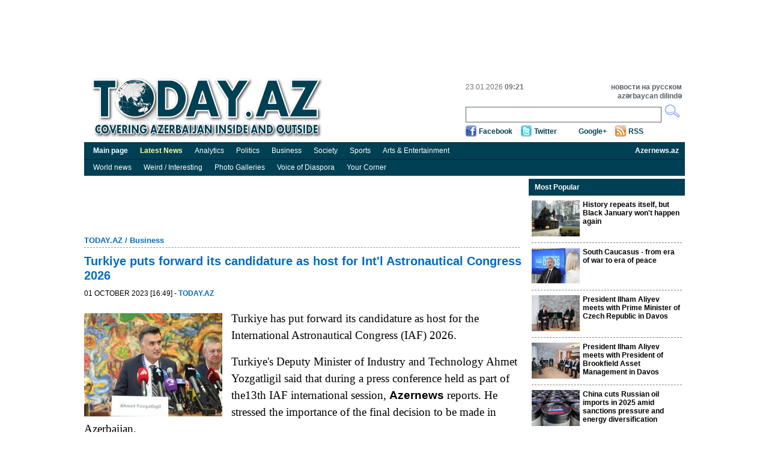

--- FILE ---
content_type: text/html; charset=UTF-8
request_url: https://today.az/news/society/239596.html
body_size: 5885
content:
<!DOCTYPE html PUBLIC "-//W3C//DTD XHTML 1.0 Transitional//EN" "http://www.w3.org/TR/xhtml1/DTD/xhtml1-transitional.dtd">
<html xmlns="http://www.w3.org/1999/xhtml">
    <head>
        <meta http-equiv="Content-Type" content="text/html; charset=utf-8" />
                <title>Today.Az -  Turkiye puts forward its candidature as host for Int'l Astronautical Congress 2026</title>
        <link rel="stylesheet" type="text/css"  href="/css/reset.css" media="all" lang="en" />
        <link rel="stylesheet" type="text/css"  href="/css/grid.css" media="all" lang="en" />
        <link rel="stylesheet" type="text/css"  href="/css/main.css?r=9" media="all" lang="en" />
        <link rel="stylesheet" type="text/css"  href="/css/dayaz_login.css?r=7" media="all" lang="en" />
        <link rel="alternate" type="application/rss+ml" title="RSS" href="https://www.today.az/rss.php" />
                <meta property="og:title" content=" Turkiye puts forward its candidature as host for Int'l Astronautical Congress 2026" />
<meta property="og:type" content="article" />
<meta property="og:url" content="http://www.today.az/news/business/239596.html" />
<meta property="og:image" content="http://www.today.az/pictures/pic239596.jpg"/>
        <script type="text/javascript" src="/scripts/jquery-1.5.2.min.js"></script>
        <script type="text/javascript" src="/scripts/scripts.js"></script>
        <script type='text/javascript'>
        var googletag = googletag || {};
        googletag.cmd = googletag.cmd || [];
        (function() {
        var gads = document.createElement('script');
        gads.async = true;
        gads.type = 'text/javascript';
        var useSSL = 'https:' == document.location.protocol;
        gads.src = (useSSL ? 'https:' : 'http:') + 
        '//www.googletagservices.com/tag/js/gpt.js';
        var node = document.getElementsByTagName('script')[0];
        node.parentNode.insertBefore(gads, node);
        })();
        </script>
        
        <script type='text/javascript'>
        googletag.cmd.push(function() {
        //googletag.defineSlot('/30175131/TODAY_Slot_Top_01_255x120', [255, 120], 'TODAY_Slot_Top_01_255x120').addService(googletag.pubads());
        //googletag.defineSlot('/30175131/TODAY_Slot_Top_02_255x120', [255, 120], 'TODAY_Slot_Top_02_255x120').addService(googletag.pubads());
        //googletag.defineSlot('/30175131/TODAY_Slot_Top_03_255x120', [255, 120], 'TODAY_Slot_Top_03_255x120').addService(googletag.pubads());
        //googletag.defineSlot('/30175131/TODAY_Slot_Top_04_229x120', [229, 120], 'TODAY_Slot_Top_04_229x120').addService(googletag.pubads());        
        googletag.defineSlot('/30175131/TODAY_Slot_Top_1000x120', [1000, 120], 'TODAY_Slot_Top_1000x120').addService(googletag.pubads());

        googletag.defineSlot('/30175131/TODAY_Slot_Vertical_01_240x400', [240, 400], 'TODAY_Slot_Vertical_01_240x400').addService(googletag.pubads());
        googletag.defineSlot('/30175131/TODAY_Slot_Horizontal_01_728x90', [728, 90], 'TODAY_Slot_Horizontal_01_728x90').addService(googletag.pubads());
        googletag.defineSlot('/30175131/TODAY_Slot_END_HTML', [1, 1], 'TODAY_Slot_END_HTML').addService(googletag.pubads());
        googletag.pubads().enableSingleRequest();
        googletag.enableServices();
        });
        </script>        
    </head>

    <body>
        <div class="container_12"  >
            <!-- #top start -->
            <table width="1000" border="0" cellpadding="0" cellspacing="0" align="center">
                        <tr>
                            <td width="1000" valign="top">
                                <!--iframe id="top_banners" name="top_banners" src="" width="1000" height="122" marginwidth="0" marginheight="0" border="0" frameborder="0" scrolling="no">
                                </iframe-->
                                <table border="0" cellpadding="0" cellspacing="0">
                                    <tr>
                                        <td width="1000" align="center">
                                            <div id='TODAY_Slot_Top_1000x120' style='width:1000px; height:120px;'></td>
                                        </tr>
                                </table>

                            </td>
                        </tr>
                    </table>
            <div class="grid_12" id="top">
                <a href="/" ><img src="/img/logo.gif" alt="Today.az" title="Today.az" class="logo" /></a>
               
                <div id="top_search">
                    <ul class="informer">
                        <li>23.01.2026  <b>09:21</b></li>
                        <li>&nbsp;</li>
                    </ul>
                    <ul class="lang">
                        <li><a href="http://www.day.az" target="_blank" title="Day.Az"><b>новости на русском</b></a></li>
                        <li><a href="http://www.milli.az"  target="_blank" title="news in engish"><b>azərbaycan dilində</b></a></li>
                    </ul>
                    <form name="formSearch" method="get" action="/search.php" target="_blank">
                    <input type="text" name="search" class="srch" maxlength="128" value="">
                    <input type="button" class="srch_btn" onClick="submit();" />
                    </form>

                    <ul class="soc_btn">
                        <li class="facebook"><a href="https://www.facebook.com/TodayAz" target="_blank">Facebook</a></li>
                        <li class="twitter"><a href="https://twitter.com/todayaz" target="_blank">Twitter</a></li>
                        <li class="gplus"><a target="_blank" href="https://plus.google.com/101529108407849129674" rel="publisher">Google+</a></li>
                        <li class="rss"><a href="/rss.php" target="_blank">RSS</a></li>
                    </ul>
                </div>
            </div>
            <!-- #top end -->

            <!-- #menu start -->
            <div id="menu">
                <ul>                            
                    <li><a href="/"><b>Main page</b></a></li>
                    <li><a href="/view_latest_news.php"><span style="font-weight: bold; color: #ffffa0;">Latest News</span></a></li>
                    <li><a href="/news/analytics">Analytics</a></li>
                    <li><a href="/news/politics">Politics</a></li>
                    <li><a href="/news/business">Business</a></li>
                    <li><a href="/news/society">Society</a></li>
                    <li><a href="/news/sports">Sports</a></li>
                    <li><a href="/news/entertainment">Arts &amp; Entertainment</a></li>
                    <li style="float:right;"><a href="http://www.azernews.az" target="_blank"><b>Azernews.az</b></a></li>
                </ul>
            </div>
            <div id="menu">
                <ul>                            
                    <li><a href="/news/regions">World news</a></li>
                    <li><a href="/news/interesting">Weird / Interesting</a></li>
                    <li><a href="/news/photo">Photo Galleries</a></li>
                    <li><a href="/news/vdiaspora">Voice of Diaspora</a></li>
                    <li><a href="/news/yourcornenr">Your Corner</a></li>
                    
                </ul>
            </div>            
            <!-- #menu end -->

  <!-- #center start -->
  <div class="grid_12" id="center"> 
    <!-- #mean start -->
    <div id="mean">
          <div id="banner_750x90">
                    <iframe id="banner_horizontal_top" name="banner_horizontal_top" src="" width="728" height="90" marginwidth="0" marginheight="0" border="0" frameborder="0" scrolling="no"></iframe>
      </div>
      
                
      <h2><a href="/">TODAY.AZ</a> / <a href="/news/business">Business</a></h2>
      <div class="line"></div>
      <h1> Turkiye puts forward its candidature as host for Int'l Astronautical Congress 2026</h1>
      <h5>01 October 2023 [16:49] - <a class="date1" href="/news/business/239596.html"><b>TODAY.AZ</b></a></h5>
      <div class="clear"></div>
      
      <div class="description"></div>      <div class="article">
      			  
                    <img src="http://www.today.az/pictures/pic239596.jpg" alt="" class="news_img" />
                     			
             <p style="box-sizing: border-box; margin-top: 0px; margin-bottom: 1rem; font-size: 1.2rem; line-height: 1.5; font-family: Roboto; background-color: rgb(255, 255, 255);">Turkiye has put forward its candidature as host for the International Astronautical Congress (IAF) 2026.</p><p style="box-sizing: border-box; margin-top: 0px; margin-bottom: 1rem; font-size: 1.2rem; line-height: 1.5; font-family: Roboto; background-color: rgb(255, 255, 255);">Turkiye's Deputy Minister of Industry and Technology Ahmet Yozgatligil said that during a press conference held as part of the13th IAF international session, <span style="box-sizing: border-box; font-weight: bolder;">Azernews</span> reports. He stressed the importance of the final decision to be made in Azerbaijan.</p><p style="box-sizing: border-box; margin-top: 0px; margin-bottom: 1rem; font-size: 1.2rem; line-height: 1.5; font-family: Roboto; background-color: rgb(255, 255, 255);">Notably, the International Congress of the International Astronautical Federation for Ministers and Members of Parliament (MMoP) has been organized since 2009.</p><p style="box-sizing: border-box; margin-top: 0px; margin-bottom: 1rem; font-size: 1.2rem; line-height: 1.5; font-family: Roboto; background-color: rgb(255, 255, 255);">The 13th meeting is being held on the eve of the 74th Baku International Astronautical Congress scheduled for October 2-6.</p><p style="box-sizing: border-box; margin-top: 0px; margin-bottom: 1rem; font-size: 1.2rem; line-height: 1.5; font-family: Roboto; background-color: rgb(255, 255, 255);">The International Astronautical Congress in Azerbaijan was held for the first time in 1973 on the initiative of National Leader Heydar Aliyev.</p><p style="box-sizing: border-box; margin-top: 0px; margin-bottom: 1rem; font-size: 1.2rem; line-height: 1.5; font-family: Roboto; background-color: rgb(255, 255, 255);">The 24th International Astronautical Congress was held in Azerbaijan on October 7-13, 1973 under the motto &quot;Space Research - Penetration of Science and Technology&quot;.</p><p style="box-sizing: border-box; margin-top: 0px; margin-bottom: 1rem; font-size: 1.2rem; line-height: 1.5; font-family: Roboto; background-color: rgb(255, 255, 255);">Baku became the first city in the South Caucasus region where this event was organized.</p><p style="box-sizing: border-box; margin-top: 0px; margin-bottom: 1rem; font-size: 1.2rem; line-height: 1.5; font-family: Roboto; background-color: rgb(255, 255, 255);">In 2019, Azerbaijan's capital won the right to host the most prestigious event of the space industry for the second time at the General Assembly of the International Astronautical Federation in Washington, DC.</p><p style="box-sizing: border-box; margin-top: 0px; margin-bottom: 1rem; font-size: 1.2rem; line-height: 1.5; font-family: Roboto; background-color: rgb(255, 255, 255);">Organized by Azercosmos, the 74th International Astronautical Congress &quot;Global Challenges and Opportunities: Give Space a Chance&quot; will be held in Baku on October 2-6, 2023.</p>      </div>
      <div class="clear"></div>
      <h6>URL: <a href="http://www.today.az/news/business/239596.html">http://www.today.az/news/business/239596.html</a></h6>
      <div class="clear"></div>
      <div class="like_button">
         <iframe src="https://www.facebook.com/plugins/like.php?locale=en_US&amp;href=http%3A%2F%2Fwww.today.az%2Fnews%2Fbusiness%2F239596.html&amp;send=true&amp;layout=standard&amp;width=450&amp;show_faces=true&amp;action=recommend&amp;colorscheme=light&amp;font&amp;height=35" scrolling="no" frameborder="0" style="border:none; overflow:hidden; width:450px; height:35px; float: left;" allowTransparency="true"></iframe>         
         <br />
        <div style="float: left;  clear: both;">
            <a href="https://twitter.com/share" class="twitter-share-button" data-count="horizontal">Tweet</a><script type="text/javascript" src="https://platform.twitter.com/widgets.js"></script>
        </div>
<div class="clear"></div>
      
      </div>
      <h3><img src="/img/print.gif" alt="" /><a href="/print/news/business/239596.html">Print version</a></h3>
      <div class="total">Views: 1916</div>
      <div class="block" style="width:100%;">
        <h3>Connect with us. Get latest news and updates.</h3>
      </div>
      <div class="clear"></div>
                    
      <div class="news_social" style="height:230px;">
    <div style="float: left; width: 360px;">
        <iframe src="//www.facebook.com/plugins/likebox.php?locale=en_US&amp;href=https%3A%2F%2Fwww.facebook.com%2FTodayAz&amp;width=350&amp;height=215&amp;show_faces=true&amp;colorscheme=light&amp;stream=false&amp;border_color=%23bec8d3&amp;header=true" scrolling="no" frameborder="0" style="border:none; overflow:hidden; width:350px; height:215px;" allowTransparency="true"></iframe>
    </div>
    <div style="float: left; width: 360px;">
        <div class="twitter" style="margin: 0 0 10px 0;">
            <a href="https://twitter.com/todayaz" class="twitter-follow-button" data-show-count="false" data-size="large">Follow @TRENDNewsAgency</a>
            <script>!function(d,s,id){var js,fjs=d.getElementsByTagName(s)[0];if(!d.getElementById(id)){js=d.createElement(s);js.id=id;js.src="//platform.twitter.com/widgets.js";fjs.parentNode.insertBefore(js,fjs);}}(document,"script","twitter-wjs");</script>
        </div>

        <!-- Place this tag where you want the badge to render. -->
        <div class="g-plus" data-width="360" data-href="https://plus.google.com/101529108407849129674" data-rel="publisher"></div>

        <!-- Place this tag after the last badge tag. -->
        <script type="text/javascript">
            (function() {
                var po = document.createElement('script'); po.type = 'text/javascript'; po.async = true;
                po.src = 'https://apis.google.com/js/plusone.js';
                var s = document.getElementsByTagName('script')[0]; s.parentNode.insertBefore(po, s);
            })();
        </script>                       
    </div>
</div>

      <div class="line"></div>   
      
            
      
      <form name="recommendForm" method="POST" action="/recommend.php">
      <input name="recommend[referer]" value="" type="hidden">
	  <input name="recommend[type]" value="" type="hidden">
      <div class="block _comment">
        <h3>Recommend news to friend</h3>
        <ul>
          <li><span>Your name: 	</span><input name="recommend[fullname_from]" value="" type="text" /></li>
          <li><span>Your e-mail:</span><input name="recommend[email_from]" value="" type="text" /></li>
          <li><span>Friend's name:</span><input name="recommend[fullname_to]" value="" type="text" /></li>
          <li><span>	Friend's e-mail:</span><input name="recommend[email_to]" value=""  type="text" /></li>
        </ul>
        <input type="submit"  class="send" value="Send" />
      </div>
      </form>
                 <div class="block _catnews">
        <h3>See Also</h3>             
        <ul>
        	
          <li><span>22 January 2026 [12:22]</span><br /><a href="/news/business/264992.html">Azerbaijan–US trade in 2025 falls from 2024 but remains above earlier years</a></li>
        	
          <li><span>22 January 2026 [11:38]</span><br /><a href="/news/business/264990.html">SOCAR acquires 10% stake in Eni’s Baleine oil and gas project offshore Côte d’Ivoire </a></li>
        	
          <li><span>22 January 2026 [10:42]</span><br /><a href="/news/business/264986.html">Foreign investment in Azerbaijan rises sharply with UK and UAE leading</a></li>
        	
          <li><span>22 January 2026 [10:21]</span><br /><a href="/news/business/264985.html">Washington and Baku deepen economic ties with new business mission</a></li>
        	
          <li><span>21 January 2026 [03:12]</span><br /><a href="/news/business/264953.html">Azerbaijan targets 8 gigawatts of solar and wind power by 2032, President says</a></li>
        	
          <li><span>20 January 2026 [14:08]</span><br /><a href="/news/business/264943.html">Armenia explores new route for Russian gas imports via Azerbaijan amid Iran, Lars border challenges</a></li>
        	
          <li><span>15 January 2026 [13:22]</span><br /><a href="/news/business/264825.html">China’s CNCEC, Azerbaijan’s SOCAR strengthen energy partnership</a></li>
        	
          <li><span>14 January 2026 [19:22]</span><br /><a href="/news/business/264805.html">bp introduces innovative drilling fluid recycling in Azerbaijan, Georgia, and Türkiye</a></li>
        	
          <li><span>14 January 2026 [18:38]</span><br /><a href="/news/business/264804.html">TotalEnergies and Bapco Energies launch BxT Trading joint venture in Bahrain</a></li>
        	
          <li><span>14 January 2026 [12:57]</span><br /><a href="/news/business/264792.html">EIA forecasts gradual decline in Azerbaijan’s oil and liquid hydrocarbons output by 2027</a></li>
          
        </ul>
      </div>      
      
      <div class="clear"></div>
    </div>
   
    <!-- #mean end --> 
        <!-- #right_block start -->
    <div id="right_block">
         
<div class="block media">
    <h3>Most Popular</h3>
    <ul>
            <li><img src="https://today.az/thumbnails/thumb264932.jpg" alt="" /><a href="/news/politics/264932.html"><b>History repeats itself, but Black January won't happen again</b></a>
            <div class="clear"></div>
        </li>
             <li><img src="https://today.az/thumbnails/thumb264965.jpg" alt="" /><a href="/news/politics/264965.html"><b>South Caucasus - from era of war to era of peace</b></a>
            <div class="clear"></div>
        </li>
             <li><img src="https://today.az/thumbnails/thumb264963.jpg" alt="" /><a href="/news/politics/264963.html"><b>President Ilham Aliyev meets with Prime Minister of Czech Republic in Davos </b></a>
            <div class="clear"></div>
        </li>
             <li><img src="https://today.az/thumbnails/thumb264961.jpg" alt="" /><a href="/news/politics/264961.html"><b>President Ilham Aliyev meets with President of Brookfield Asset Management in Davos </b></a>
            <div class="clear"></div>
        </li>
             <li><img src="https://today.az/thumbnails/thumb264948.jpg" alt="" /><a href="/news/regions/264948.html"><b>China cuts Russian oil imports in 2025 amid sanctions pressure and energy diversification</b></a>
            <div class="clear"></div>
        </li>
             <li><img src="https://today.az/thumbnails/thumb264951.jpg" alt="" /><a href="/news/politics/264951.html"><b>President Ilham Aliyev meets with Chairman and CEO of J.P. Morgan in Davos</b></a>
            <div class="clear"></div>
        </li>
             <li><img src="https://today.az/thumbnails/thumb264973.jpg" alt="" /><a href="/news/politics/264973.html"><b>President Ilham Aliyev meets with his Israeli counterpart in Davos</b></a>
            <div class="clear"></div>
        </li>
         </ul>
</div>

    </div>
    <!-- #right_block end -->
</div>
<!-- #center end -->

<script type="text/javascript" src="/scripts/popupinfo.js?r=2"></script>            
<!-- #footer start -->            
<div class="grid_12" id="footer">                
  <div class="copyright">Contact us: <a href="/cdn-cgi/l/email-protection" class="__cf_email__" data-cfemail="791c1d100d160b390d161d1800571803">[email&#160;protected]</a><br />
      Copyright &copy; 2005-2014 Today.Az<br />
      <a href="advertising.php"><b>Advertising</b></a>
  </div>                
  <ul class="counter">                
    <li>     
<!--Openstat--><span id="openstat2069712"></span><script data-cfasync="false" src="/cdn-cgi/scripts/5c5dd728/cloudflare-static/email-decode.min.js"></script><script type="text/javascript">
var openstat = { counter: 2069712, image: 5044, next: openstat, track_links: "all" }; document.write(unescape("%3Cscript%20src=%22http" +
(("https:" == document.location.protocol) ? "s" : "") +
"://openstat.net/cnt.js%22%20defer=%22defer%22%3E%3C/script%3E"));
</script><!--/Openstat-->
    </li>
    <li>
	
  </ul>            
</div>            
<!-- #footer end -->                     
</div>

<script type="text/javascript">
var gaJsHost = (("https:" == document.location.protocol) ? "https://ssl." : "http://www.");
document.write(unescape("%3Cscript src='" + gaJsHost + "google-analytics.com/ga.js' type='text/javascript'%3E%3C/script%3E"));
</script>
<script type="text/javascript">
try {
var pageTracker = _gat._getTracker("UA-7734105-2");
pageTracker._trackPageview();
} catch(err) {}</script>


<!-- TODAY_Slot_END_HTML -->
<div id="TODAY_Slot_END_HTML" style="width:1px; height:1px;"></div>
<script type='text/javascript'>
//googletag.cmd.push(function() { googletag.display('TODAY_Slot_Top_01_255x120'); });
//googletag.cmd.push(function() { googletag.display('TODAY_Slot_Top_04_229x120'); });
//googletag.cmd.push(function() { googletag.display('TODAY_Slot_Top_02_255x120'); });
googletag.cmd.push(function() { googletag.display('TODAY_Slot_Top_1000x120'); });
googletag.cmd.push(function() { googletag.display('TODAY_Slot_Top_03_255x120'); });
googletag.cmd.push(function() { googletag.display('TODAY_Slot_Horizontal_01_728x90'); });
googletag.cmd.push(function() { googletag.display('TODAY_Slot_Vertical_01_240x400'); });
googletag.cmd.push(function() { googletag.display('TODAY_Slot_END_HTML'); });
</script>


<script type="text/javascript">
if (document.getElementById("top_banners")) {
  window.frames['top_banners'].location = 'http://b.day.az/todayaz_top.php';  
}
if (document.getElementById("banner_header")) {
  window.frames['banner_header'].location = 'http://b.day.az/todayaz_header.php';  
}
if (document.getElementById("banner_horizontal_top")) {
  window.frames['banner_horizontal_top'].location = 'http://b.day.az/todayaz_horizontal_top.php';  
}
if (document.getElementById("banner_horizontal_top2")) {
  window.frames['banner_horizontal_top2'].location = 'http://b.day.az/todayaz_horizontal_top2.php';  
}
if (document.getElementById("banner_horizontal_top3")) {
  window.frames['banner_horizontal_top3'].location = 'http://b.day.az/todayaz_horizontal_top3.php';  
}
if (document.getElementById("banner_horizontal_bottom")) {
  window.frames['banner_horizontal_bottom'].location = 'http://b.day.az/todayaz_horizontal_bottom.php';  
}
if (document.getElementById("banner_vertical_right")) {
  window.frames['banner_vertical_right'].location = 'http://b.day.az/todayaz_vertical_right.php';  
}
if (document.getElementById("banner_vertical_left")) {
  window.frames['banner_vertical_left'].location = 'http://b.day.az/todayaz_vertical_left.php';  
}
if (document.getElementById("banner_vertical_left2")) {
  window.frames['banner_vertical_left2'].location = 'http://b.day.az/todayaz_vertical_left2.php';  
}
</script>


             
<script defer src="https://static.cloudflareinsights.com/beacon.min.js/vcd15cbe7772f49c399c6a5babf22c1241717689176015" integrity="sha512-ZpsOmlRQV6y907TI0dKBHq9Md29nnaEIPlkf84rnaERnq6zvWvPUqr2ft8M1aS28oN72PdrCzSjY4U6VaAw1EQ==" data-cf-beacon='{"version":"2024.11.0","token":"94c0618c9484481181ca792fc3749a41","r":1,"server_timing":{"name":{"cfCacheStatus":true,"cfEdge":true,"cfExtPri":true,"cfL4":true,"cfOrigin":true,"cfSpeedBrain":true},"location_startswith":null}}' crossorigin="anonymous"></script>
</body>
</html>

--- FILE ---
content_type: text/html; charset=utf-8
request_url: https://accounts.google.com/o/oauth2/postmessageRelay?parent=https%3A%2F%2Ftoday.az&jsh=m%3B%2F_%2Fscs%2Fabc-static%2F_%2Fjs%2Fk%3Dgapi.lb.en.2kN9-TZiXrM.O%2Fd%3D1%2Frs%3DAHpOoo_B4hu0FeWRuWHfxnZ3V0WubwN7Qw%2Fm%3D__features__
body_size: 162
content:
<!DOCTYPE html><html><head><title></title><meta http-equiv="content-type" content="text/html; charset=utf-8"><meta http-equiv="X-UA-Compatible" content="IE=edge"><meta name="viewport" content="width=device-width, initial-scale=1, minimum-scale=1, maximum-scale=1, user-scalable=0"><script src='https://ssl.gstatic.com/accounts/o/2580342461-postmessagerelay.js' nonce="gUQqtruazM4Flv4kCLPW8Q"></script></head><body><script type="text/javascript" src="https://apis.google.com/js/rpc:shindig_random.js?onload=init" nonce="gUQqtruazM4Flv4kCLPW8Q"></script></body></html>

--- FILE ---
content_type: text/html; charset=utf-8
request_url: https://www.google.com/recaptcha/api2/aframe
body_size: 267
content:
<!DOCTYPE HTML><html><head><meta http-equiv="content-type" content="text/html; charset=UTF-8"></head><body><script nonce="FqHp_uxeiLaReDhufBfhyQ">/** Anti-fraud and anti-abuse applications only. See google.com/recaptcha */ try{var clients={'sodar':'https://pagead2.googlesyndication.com/pagead/sodar?'};window.addEventListener("message",function(a){try{if(a.source===window.parent){var b=JSON.parse(a.data);var c=clients[b['id']];if(c){var d=document.createElement('img');d.src=c+b['params']+'&rc='+(localStorage.getItem("rc::a")?sessionStorage.getItem("rc::b"):"");window.document.body.appendChild(d);sessionStorage.setItem("rc::e",parseInt(sessionStorage.getItem("rc::e")||0)+1);localStorage.setItem("rc::h",'1769145704375');}}}catch(b){}});window.parent.postMessage("_grecaptcha_ready", "*");}catch(b){}</script></body></html>

--- FILE ---
content_type: text/css
request_url: https://today.az/css/main.css?r=9
body_size: 3088
content:
@charset "utf-8";
/* CSS Document */
a{text-decoration:none;}
a:hover{text-decoration:underline;}

.container_12 {border:0px green solid; margin-left: auto;margin-right: auto; width: 1000px;}
.grid_12 {border:0px red solid; margin:0px; width:1000px;display:inline;float: left;position: relative; margin:0px;}
div.line{ clear:both; border-bottom:1px #999 dashed; margin:10px 10px 10px 0px;}
#top { position:relative; margin-bottom:5px;float: left;}
#top img.logo{ margin:10px 10px 2px 10px;}
#top div#top_banner{ width:300px; height:80px; position:absolute;  left:290px; top:20px; border:1px #CCC solid; }
#top div#top_search{ position:absolute; width:360px; height:90px;  border:0px red solid; top:18px; right:5px; }
#top div#top_search ul.informer{ color:#727272; font-size:12px; float:left; }
#top div#top_search ul.informer li{ list-style:none; line-height:15px; }
#top div#top_search ul.lang{ font-size:12px; float:right; }
#top div#top_search ul.lang li{ list-style:none; line-height:15px;  text-align:right;}
#top div#top_search ul.lang li a{ color:#596269;}

#top div#top_search input.srch {width:320px; height:20px; border:1px #596269 solid; margin-top:10px; padding:2px; outline:0px;}
#top div#top_search input.srch_btn {width:27px; height:22px; background:url(../img/srch_btn.gif) no-repeat; border:0px; cursor:pointer;}
#top div#top_search ul.soc_btn{ margin-top:5px;}
#top div#top_search ul.soc_btn li{ display:inline; margin-right:10px;  padding:3px 0px 4px 22px; display:inline;    }
#top div#top_search ul.soc_btn li a{ color:#004054; font-size:12px; font-weight:bold;  }
#top div#top_search ul.soc_btn li.facebook{ background:url(../img/img.gif) 0px 0px no-repeat; }
#top div#top_search ul.soc_btn li.twitter{ background:url(../img/img.gif) 0px -23px no-repeat; }
#top div#top_search ul.soc_btn li.rss{ background:url(../img/img.gif) 0px -47px no-repeat; }
#top div#top_search ul.soc_btn li.wap{ background:url(../img/img.gif) 0px -73px no-repeat; }
#top div#top_search ul.soc_btn li.pda{ background:url(../img/img.gif) 0px -100px no-repeat; }

#menu { height:27px; background:#004054; border-top:1px #00232B solid; margin-bottom:0; float: left; width: 1000px;}
#menu ul{margin-left:5px;}
#menu ul li{ float: left; list-style: none;}
#menu ul li a{display: block;white-space: nowrap; color: #FFF; font-size:12px; padding: 6px 10px 6px 10px;}
#menu ul li a:hover{ text-decoration:none;background:#00232B;}

#adv_line { height:22px; margin:5px 0; float:left; width: 1000px;}
#adv_line a { display:block;  font-weight:bold; white-space:nowrap; color:#F00; font-size:13px; padding: 4px 4px;}

#center { margin: 5px 0 0 0; position:relative;   }
#center div#mean div.paging { text-align:center; color:#333; font-size:12px; margin:10px; font-weight:bold;}
#center div#mean div.paging a{ color:#006bc1; margin:4px;}
#center div#mean {font-size:12px;  line-height:16px; border:0px green solid; display:inline;float: left;position: relative; width:735px;}
#center div#mean  h1{color:#006bc1; font-size:20px; font-weight:bold; margin:0 3px 10px 0; line-height: 24px;}
#center div#mean  h2{color:#006bc1; font-size:13px; font-weight:bold; float:left; margin-right:3px; margin-bottom:3px;}
#center div#mean  h2 a{color:#006bc1; font-size:13px; font-weight:bold; }
#center div#mean  h5{  font-size:12px; font-weight:normal; display:block;  clear:both; text-transform:uppercase;}
#center div#mean  h5 a{color:#006bc1; font-size:12px; font-weight:normal; }
#center div#mean  h6{  font-size:12px; font-weight:normal; display:block;  clear:both;color:#666;   }
#center div#mean  h6 a{color:#a80101; font-size:12px; font-weight:normal; }
#center div#mean  h3{ font-size:12px; font-weight:normal; display:block; color:#666; margin-bottom:5px;  }
#center div#mean  h3 img{ float:left; margin-right:10px; padding-top: 0;}
#center div#mean  h3 a{color:#666; font-size:12px; font-weight:normal;}
#center div#mean  .description {font-family: Tahoma; font-size:10pt; font-weight: normal; font-style: italic;  line-height: 18px; color:#444; clear: both; margin-bottom: 10px;}
#center div#mean  .article {font-family: Tahoma; font-size:10pt; font-weight: normal; clear: both;}
#center div#mean  .article .news_img {width:230px; height:172px; float:left; padding: 5px 10px 5px 0;}
#center div#mean  .article img {display:inline; margin: 0 10px 10px 0;}    
#center div#mean  .article object {display:inline; margin: 0 10px 10px 0;}
#center div#mean  div.like_button { text-align:right; margin-right: 10px;}
#center div#mean  div.total {font-size:12px; color:#626262; font-weight:bold; text-align:right; margin-bottom:20px; margin-right: 10px;}


#center div#mean img.news_img { float:left; margin:0px 5px 2px 0px;}
#center div#mean div.list {display:block;font-size:12px; margin: 0 10px 0 0;}
#center div#mean div.list span{display:block; color:#333;}
#center div#mean div.list h4 { font-weight:bold;display:block;}
#center div#mean div.list h4 a{ color:#000; }
#center div#mean div.list img{ width:80px; height:60px; padding:3px; margin:0px 5px 5px 0px; border:1px #333 solid; float:left; }

#center div#mean div.list2 {display:block; font-size:12px; margin: 0 8px 5px 0;}
#center div#mean div.list2 span{ float:left; display:block; color:#333; margin: 0 8px 0 0;}
#center div#mean div.list2 h4 { font-weight:bold;}
#center div#mean div.list2 h4 a{ color:#000; display:block; margin: 0 0 0 120px;}


#center div#mean div#sub_menu{height:27px; background:#004054;   margin-bottom:15px;  margin-right:8px;}
#center div#mean div#sub_menu ul li{ float: left;list-style: none; line-height:27px; color:#2e3f8f; padding:0px 0px 0px 11px; font-size:12px;}
#center div#mean div#sub_menu ul li a{ color:#2e3f8f;}

#center div#mean div#banner_750x90{ width:728px; height:90px; margin-bottom:5px; }
#center div#mean div#slideshow{ width:725px; height:275px;  padding:5px; padding-right:0px; background:#ededed; border-top:1px #bbbbbb solid;border-bottom:1px #bbbbbb solid; position:relative;}
#center div#mean div#slideshow img{ width:367px; height:275px; background:#999; position:absolute; z-index:1;}
#center div#mean div#slideshow img#slide1{ z-index:2; }

#center div#mean div#slideshow ul {border-left:1px #999 dashed;  position:absolute; width:351px;height:275px;  left:377px; margin-top:1px;}
#center div#mean div#slideshow ul li{list-style:none; height:55px;}
#center div#mean div#slideshow ul li a{display:block;height:49px; color:#004054; text-decoration:none; font-size:12px; font-weight:bold; padding:10px 10px 0px 15px;}
#center div#mean div#slideshow ul li a:hover{background-color:#004054; color:#FFF;}
#center div#mean div#slideshow ul li a.selected{background-color:#004054; color:#FFF;}

#center div#mean div.block{display:inline;float:left;position:relative; margin-bottom:5px; }

#center div#mean div.block div { width:230px; float:left; display:block; margin:0px 5px 0 2px;}
#center div#mean div.block div a{width:230px; float:left; display:block; color:#000; font-size:12px; margin:0px 5px 10px 2px;}
#center div#mean div.block div span { color:#797979; font-size:11px; float:left; display:block; width:230px; height: 14px;}

#center div#mean div.block a{width:230px; float:left; display:block; color:#000; font-size:12px; margin:0px 5px 10px 2px;}
#center div#mean div.block span { color:#797979; font-size:11px; float:left; display:block;}
#center div#mean div.block ul li{width:230px;padding:4px 2px 7px 2px; display:inline; float:left;margin:0px 5px 5px 0px; border-bottom:1px #999 dashed; font-size:12px;}
#center div#mean div.block ul li img{width:120px; height:90px; float:left; margin:0px 5px 0px 0px;}
#center div#mean div.block ul li a{color:#000; font-size:12px;  float:none; display:inline;}
#center div#mean div.block h3{background:url(../img/b_h3.gif) repeat-x; height:28px; display:block; color:#FFF; font-size:12px; font-weight:bold; line-height:28px;padding:0px 10px;}
#center div#mean div.block h3 a {color:#FFF; font-size:12px; font-weight:bold; text-decoration: none;}


.article_comments {float:left; margin:0 0 10px 0; width: 728px;}
.article_comments h3{background:url(../img/b_h3.gif) repeat-x; height:28px; display:block; color:#FFF !important; font-size:12px  !important; font-weight:bold  !important; line-height:28px;padding:0px 10px;}
.article_comments .new_comment { margin:0 0 0 -6px; padding:5px 0 10px 0; }
.article_comments .new_comment input, textarea {font-family:Arial; font-size:13px; color:#000; border:1px solid #898989;}
.article_comments .comment_log { margin: 10px 0 0 8px; font-family:Arial; font-size:13px; color:#D00; font-weight:bold;}
.article_comments .info { margin: 10px 0 0 8px; font-family:Arial; font-size:12px; color:#000; font-weight:normal; font-style: italic;}

.article_comments .comments_list {border:#969696 dotted; border-width:1px 0 0 0; width: 728px; }
.article_comments .comments_list .row_odd {background-color: #F1F1FF !important;}
.article_comments .comments_list .row_even {background-color: #FFFFFF;}
.article_comments .comments_list .level0 {margin: 0 0 0 0;}
.article_comments .comments_list .level1 {margin-left: 0; padding-left: 28px; background:url('../images/comment_reply.png') 2px 5px no-repeat;}
.article_comments .comments_list .level2 {margin-left: 28px; padding-left: 28px; background:url('../images/comment_reply.png') 2px 5px no-repeat;}
.article_comments .comments_list .level3 {margin-left: 56px; padding-left: 28px; background:url('../images/comment_reply.png') 2px 5px no-repeat;}
.article_comments .comments_list .level4 {margin-left: 84px; padding-left: 28px; background:url('../images/comment_reply.png') 2px 5px no-repeat;}
.article_comments .comments_list .level5 {margin-left: 112px; padding-left: 28px; background:url('../images/comment_reply.png') 2px 5px no-repeat;}
.article_comments .comments_list .level6 {margin-left: 140px; padding-left: 28px; background:url('../images/comment_reply.png') 2px 5px no-repeat;}
.article_comments .comments_list .level7 {margin-left: 168px; padding-left: 28px; background:url('../images/comment_reply.png') 2px 5px no-repeat;}
.article_comments .comments_list .level8 {margin-left: 196px; padding-left: 28px; background:url('../images/comment_reply.png') 2px 5px no-repeat;}
.article_comments .comments_list .level9 {margin-left: 224px; padding-left: 28px; background:url('../images/comment_reply.png') 2px 5px no-repeat;}
.article_comments .comments_list .level10 {margin-left: 252px; padding-left: 28px; background:url('../images/comment_reply.png') 2px 5px no-repeat;}

.article_comments .comments_list .comment_author {background:url('../images/user.png') 0 5px no-repeat; padding: 5px 0 0 18px; font-family:Arial;font-size:14px;color:#006bc1;font-weight:bold;}
.article_comments .comments_list .comment_author span {color:#656565;font-weight:normal; font-size:11px;}
.article_comments .comments_list .comment_text { margin:0 0 0 0; padding:5px 0 5px 30px;}
.article_comments .comments_list .comment_reply { margin:0 0 0 0; padding:0 0 5px 30px; border:#a6a6a6 dotted; border-width:0 0 1px 0;}
.article_comments .comments_list .comment_reply a {text-decoration: none; color:#006bc1; }


#center div#mean div.block2 {display:inline;float:left;position:relative; margin-bottom:5px; border-bottom:1px #999 dashed; }
#center div#mean div.block2 a{width:230px; float:left; display:block; color:#000; font-size:12px; margin:0px 5px 10px 2px;}
#center div#mean div.block2 ul li{width:230px; height:214px; padding:4px 5px 7px 2px; display:inline; float:left;margin:0px 5px 0px 0px; font-size:12px;}
#center div#mean div.block2 ul li img{width:230px; height:172px; margin:0px 0px 0px 0px;}
#center div#mean div.block2 ul li a{color:#000; font-size:12px;  float:none; display:inline; clear:both;}
#center div#mean div.block2 h3{background:url(../img/b_h3.gif) repeat-x; height:28px; display:block; color:#FFF; font-size:12px; font-weight:bold; line-height:28px;padding:0px 10px;}
#center div#mean div._3rd{width:730px !important; margin-top:5px;}
#center div#mean div._2nd{width:485px !important; margin-right:5px; }
#center div#mean div._comment{width:355px !important; margin-right:10px; }
#center div#mean div._catnews{width:355px !important; margin-right:10px; float:right; }
#center div#mean div._catnews ul{width:355px;}
#center div#mean div._catnews ul li{width:355px; border:0px; margin:0px;}
#center div#mean div._catnews ul li span{color:#666; font-weight:normal; display:block; margin:0px; }
#center div#mean div._catnews ul li a{width:360px; border:0px; display:block; font-weight:bold; color:#000; margin:0px;}

#center div#mean div._comment ul{width:355px;}
#center div#mean div._comment ul li{width:355px; border:0px; margin:0px; text-align:right; padding:2px;}
#center div#mean div._comment ul li span { color:#666; font-weight:normal; float:left; margin-top:2px; }
#center div#mean div._comment ul li input{  margin-right:3px; width:180px;   }
#center div#mean div._comment ul li textarea{  margin-right:3px; width:180px;  resize:none;  }
#center div#mean div._comment  input.send{    width:155px; height:25px; border:0px; border-top:1px #4e5494 solid;border-right:1px #4e5494 solid; color:#fff; background:#05599c;   margin-top:10px; cursor:pointer;  float:right; }

#center div#mean div._1nd {width:240px !important;   margin-right:5px; }
#center div#mean div._2nd h3 {text-align:left; }
#center div#mean div._2nd ul li {width:478px; }
#center div#mean div._2nd  ul li img{ width:230px; height:172px;}
#center div#mean div._2nd  ul li h4 a{font-size:13px; font-weight:bold; margin-bottom:10px; float:left; display:block;}
#center div#mean div.banner_240x400{ width:238px; height:400px;display:inline;float: left;position: relative; margin-right:5px;}
#center div#mean ul.poll {  width:600px; }
#center div#mean ul.poll li{list-style:none; font-size:12px; color:#626262; font-weight:bold; min-height:17px; margin-bottom:5px; border-bottom:3px #CCC solid; position:relative;}
#center div#mean ul.poll li span{font-weight:normal;}
#center div#mean ul.poll li div.poll_mark{ height:3px; background:#2486f4; bottom:-3px; position:absolute; left:0px;}

#center div#right_block{ display:inline;float: right;position: relative; width:260px;border:0px green solid; margin-left:5px;}
#center div#right_block div.block{display:inline;float: left;position: relative;width:260px; margin-bottom:10px;}
#center div#right_block div.block .l1 {float:left; display:block; color:#000; font-size:12px; margin-top:10px;}
#center div#right_block div.block h3{background:url(../img/b_h3.gif) repeat-x; height:28px; display:block; color:#FFF; font-size:12px; font-weight:bold; line-height:28px;padding:0px 10px;}
#center div#right_block div.block h4{ font-size:12px; margin:5px; }
#center div#right_block div.block ul { margin:5px;}
#center div#right_block div.block ul li { margin:8px 0px 0px 0px; list-style:none;font-size:12px; color:#000;}
#center div#right_block div.media div.clear{border-bottom: 1px #808080 dashed;   }
#center div#right_block div.block ul li span { color:#797979; font-size:11px; display:block;}
#center div#right_block div.block ul li a{ font-size:12px; color:#000;}
#center div#right_block div.block ul li img { width:80px; height:60px; float:left; margin:0 5px 0 0;}
.commented {display:inline-block;  float:none !important;}
img.comments_icon { width:16px !important; height:16px !important; float:none !important; display: inline-block; margin:3px 0 -4px 0  !important; }
.comments_count {display:inline-block !important; float:right !important; font-size:11px; color:#0000BB; font-weight: normal; margin:0 0 0 2px;}
#center div#right_block div.valuta { width:260px;}
#center div#right_block div.valuta b{ margin:0px 20px;}
#center div#right_block div.valuta ul li { margin:0px 0px 2px 0px;}
#center div#right_block div.valuta ul li span{ color:#333; font-size:12px; display:inline; margin-right:50px; text-align:right; float:right;}
#center div#right_block div.poll input#vote{ width:185px; height:25px; border:0px; border-top:1px #00232B solid;border-right:1px #00232B solid; color:#fff; background:#004054; margin-left:50px; margin-top:10px; cursor:pointer;}
#center div#right_block div.poll span {display:block; text-align:center;font-size:12px; margin-top:7px;}
#center div#right_block div.poll span a{color:#2999f2; text-decoration:underline;}
#center div#right_block div.banner_240x400{ width:238px; height:400px;display:inline;float: left;position: relative;  background:#faecd9;border:1px #CCC solid;  margin-bottom:10px;}

#footer { height:130px; position:relative; background:url(../img/ftr_bg.jpg) repeat-x; margin-top:10px;}
#footer div.copyright{ font-size:11px; color:#08202c; margin-top:20px; margin-left:20px;}
#footer div.copyright a{ text-decoration:underline; color:#08202c;}
#footer ul.counter {float:right; margin-right:20px;}
#footer ul.counter li{ list-style:none; display:inline;   margin-top:20px; }

.fader {position: absolute; top: 0px; left: 0px; z-index:1500; display: none; background-image:url(/images/signin-bg.png); overflow:hidden}
.popup3 {
    position:absolute;
    z-index:1501;
    display:none;
    background:#ffffff;
    width:498px; height: 236px; 
    padding:0 0 0 0;
    overflow:hidden;
    text-align:left;
    
    -webkit-box-shadow:0 0 15px 6px #222;
    -moz-box-shadow:0 0 15px 6px #222;
    box-shadow:0 0 15px 6px #222;

    -webkit-transition:left 0.3s linear;
    -moz-transition:left 0.3s linear;
    -o-transition:left 0.3s linear;
    transition:left 0.3s linear;

    -webkit-border-radius:6px;
    -moz-border-radius:6px;
    border-radius:6px;   
}
.popup3 .header { background-color: #788bb3; height: 44px; overflow: hidden;}
.popup3 .header img {margin: 0 0 0 6px;} 
.popup3 .header a { text-decoration: none; color: #FFF; font-family: Arial; font-size: 12px; font-weight: normal; margin: 16px 16px 0 0; padding-right: 18px; background-image: url(/images/fbp/icon_close.png); background-position: right; background-repeat: no-repeat;}
.popup3 .body {overflow:hidden; padding:30px 15px 15px 15px; background-image: url(/images/fbp/fbp_bg.gif); background-position: 0 0; background-repeat: repeat-x;}
.popup3 .body .t1 { margin: 15px 0 30px 2px;}
.popup3 .body .t2 { margin: 20px 0 0 5px;}
.popup3 .close { float:right } 
